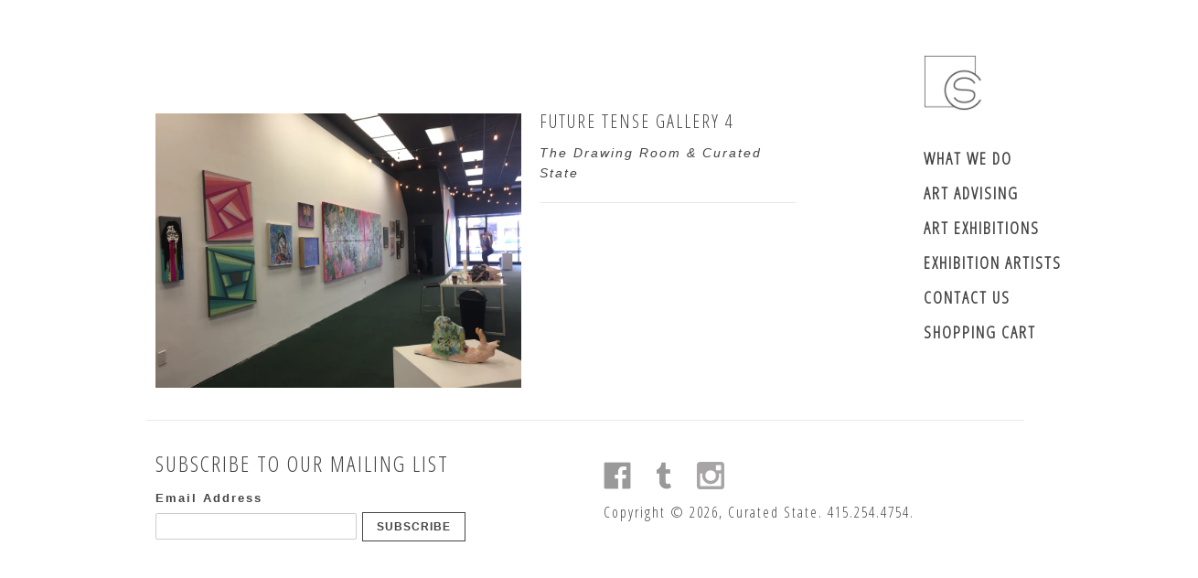

--- FILE ---
content_type: text/html; charset=utf-8
request_url: https://curatedstate.com/products/future-tense-gallery-4
body_size: 14250
content:
<!DOCTYPE html>
<!--[if lt IE 7 ]><html class="ie ie6" lang="en"> <![endif]-->
<!--[if IE 7 ]><html class="ie ie7" lang="en"> <![endif]-->
<!--[if IE 8 ]><html class="ie ie8" lang="en"> <![endif]-->
<!--[if (gte IE 9)|!(IE)]><!--><html lang="en"> <!--<![endif]-->
<head>
  <title>
  Future Tense Gallery 4 &ndash; Curated State
  </title>
  
  <link rel="canonical" href="https://curated-state-5.myshopify.com/products/future-tense-gallery-4" />
  <meta charset="utf-8">
  <meta name="viewport" content="width=device-width, initial-scale=1, maximum-scale=1">
  
  <meta property="og:type" content="product" />
  <meta property="og:title" content="Future Tense Gallery 4" />
  
  <meta property="og:image" content="http://curatedstate.com/cdn/shop/products/IMG_7373_grande.jpg?v=1605814106" />
  <meta property="og:image:secure_url" content="https://curatedstate.com/cdn/shop/products/IMG_7373_grande.jpg?v=1605814106" />
  
  <meta property="og:price:amount" content="0.00" />
  <meta property="og:price:currency" content="USD" />



<meta property="og:url" content="https://curated-state-5.myshopify.com/products/future-tense-gallery-4" />
<meta property="og:site_name" content="Curated State" />
  
 

  <meta name="twitter:card" content="product" />
  <meta name="twitter:title" content="Future Tense Gallery 4" />
  <meta name="twitter:description" content="" />
  <meta name="twitter:image" content="http://curatedstate.com/cdn/shop/products/IMG_7373_large.jpg?v=1605814106" />
  <meta name="twitter:label1" content="PRICE" />
  <meta name="twitter:data1" content="$ 0.00 USD" />
  <meta name="twitter:label2" content="VENDOR" />
  <meta name="twitter:data2" content="The Drawing Room &amp; Curated State" />

  
  
  
  
  <link href='//fonts.googleapis.com/css?family=Open+Sans+Condensed:300' rel='stylesheet' type='text/css'>
  
  <link href="//curatedstate.com/cdn/shop/t/3/assets/theme.scss.css?v=23078865033746392631692905954" rel="stylesheet" type="text/css" media="all" />
  <script src="//ajax.googleapis.com/ajax/libs/jquery/1.9.0/jquery.min.js" type="text/javascript"></script>
  <script src="//curatedstate.com/cdn/shop/t/3/assets/jquery.fancybox.js?v=35668124874407433581439934616" type="text/javascript"></script>
  
  <script src="//curatedstate.com/cdn/shop/t/3/assets/jquery.zoom.min.js?v=7098547149633335911439934617" type="text/javascript"></script>
  
  <!--[if lt IE 9]>
    <script src="//html5shim.googlecode.com/svn/trunk/html5.js"></script>
  <![endif]-->
  
  <!--[if lt IE 8]>
    <script src="//curatedstate.com/cdn/s/shopify/json2.js" type="text/javascript"></script>
  <![endif]-->
  <script src="//curatedstate.com/cdn/shopifycloud/storefront/assets/themes_support/option_selection-b017cd28.js" type="text/javascript"></script>
  <link rel="shortcut icon" href="//curatedstate.com/cdn/shop/t/3/assets/favicon.ico?v=9717012174187015321439934615">
  <link rel="apple-touch-icon" href="//curatedstate.com/cdn/shop/t/3/assets/apple-touch-icon.png?v=126014001527604476341439934613">
  <link rel="apple-touch-icon" sizes="72x72" href="//curatedstate.com/cdn/shop/t/3/assets/apple-touch-icon-72x72.png?v=90122434896318235351439934613">
  <link rel="apple-touch-icon" sizes="114x114" href="//curatedstate.com/cdn/shop/t/3/assets/apple-touch-icon-114x114.png?v=59914786939731460241439934613">
  <script> Shopify.money_format = "$ {{amount}}";</script>
  <script src="//curatedstate.com/cdn/shop/t/3/assets/jquery.theme.js?v=120631880149632761721439934621" type="text/javascript"></script>
  <script src="//curatedstate.com/cdn/shop/t/3/assets/mortar.jquery.js?v=106520051359533861481439959961" type="text/javascript"></script>
  <script src="//curatedstate.com/cdn/shop/t/3/assets/underscore-min.js?v=8753324112305657971439944397" type="text/javascript"></script>
  <script src="//curatedstate.com/cdn/shop/t/3/assets/galleria-1.4.2.min.js?v=48946636645127864351439934616" type="text/javascript"></script>
  <script src="//curatedstate.com/cdn/shop/t/3/assets/galleria.classic.min.js?v=58193178513567970121439934616" type="text/javascript"></script>
  <link rel="stylesheet" type="text/css" href="//curatedstate.com/cdn/shop/t/3/assets/galleria.classic.css?v=35495550138635336511674755515">
  
  
  <style>
    #gallery {
      height: 320px;
    }
    
  </style>
  
  <script>window.performance && window.performance.mark && window.performance.mark('shopify.content_for_header.start');</script><meta id="shopify-digital-wallet" name="shopify-digital-wallet" content="/7371587/digital_wallets/dialog">
<meta name="shopify-checkout-api-token" content="4f593cfb6c0c6192f61f233aab4dffc1">
<link rel="alternate" type="application/json+oembed" href="https://curated-state-5.myshopify.com/products/future-tense-gallery-4.oembed">
<script async="async" src="/checkouts/internal/preloads.js?locale=en-US"></script>
<link rel="preconnect" href="https://shop.app" crossorigin="anonymous">
<script async="async" src="https://shop.app/checkouts/internal/preloads.js?locale=en-US&shop_id=7371587" crossorigin="anonymous"></script>
<script id="apple-pay-shop-capabilities" type="application/json">{"shopId":7371587,"countryCode":"US","currencyCode":"USD","merchantCapabilities":["supports3DS"],"merchantId":"gid:\/\/shopify\/Shop\/7371587","merchantName":"Curated State","requiredBillingContactFields":["postalAddress","email"],"requiredShippingContactFields":["postalAddress","email"],"shippingType":"shipping","supportedNetworks":["visa","masterCard","amex","discover","elo","jcb"],"total":{"type":"pending","label":"Curated State","amount":"1.00"},"shopifyPaymentsEnabled":true,"supportsSubscriptions":true}</script>
<script id="shopify-features" type="application/json">{"accessToken":"4f593cfb6c0c6192f61f233aab4dffc1","betas":["rich-media-storefront-analytics"],"domain":"curatedstate.com","predictiveSearch":true,"shopId":7371587,"locale":"en"}</script>
<script>var Shopify = Shopify || {};
Shopify.shop = "curated-state-5.myshopify.com";
Shopify.locale = "en";
Shopify.currency = {"active":"USD","rate":"1.0"};
Shopify.country = "US";
Shopify.theme = {"name":"Simple - Production","id":31589953,"schema_name":null,"schema_version":null,"theme_store_id":null,"role":"main"};
Shopify.theme.handle = "null";
Shopify.theme.style = {"id":null,"handle":null};
Shopify.cdnHost = "curatedstate.com/cdn";
Shopify.routes = Shopify.routes || {};
Shopify.routes.root = "/";</script>
<script type="module">!function(o){(o.Shopify=o.Shopify||{}).modules=!0}(window);</script>
<script>!function(o){function n(){var o=[];function n(){o.push(Array.prototype.slice.apply(arguments))}return n.q=o,n}var t=o.Shopify=o.Shopify||{};t.loadFeatures=n(),t.autoloadFeatures=n()}(window);</script>
<script>
  window.ShopifyPay = window.ShopifyPay || {};
  window.ShopifyPay.apiHost = "shop.app\/pay";
  window.ShopifyPay.redirectState = null;
</script>
<script id="shop-js-analytics" type="application/json">{"pageType":"product"}</script>
<script defer="defer" async type="module" src="//curatedstate.com/cdn/shopifycloud/shop-js/modules/v2/client.init-shop-cart-sync_BN7fPSNr.en.esm.js"></script>
<script defer="defer" async type="module" src="//curatedstate.com/cdn/shopifycloud/shop-js/modules/v2/chunk.common_Cbph3Kss.esm.js"></script>
<script defer="defer" async type="module" src="//curatedstate.com/cdn/shopifycloud/shop-js/modules/v2/chunk.modal_DKumMAJ1.esm.js"></script>
<script type="module">
  await import("//curatedstate.com/cdn/shopifycloud/shop-js/modules/v2/client.init-shop-cart-sync_BN7fPSNr.en.esm.js");
await import("//curatedstate.com/cdn/shopifycloud/shop-js/modules/v2/chunk.common_Cbph3Kss.esm.js");
await import("//curatedstate.com/cdn/shopifycloud/shop-js/modules/v2/chunk.modal_DKumMAJ1.esm.js");

  window.Shopify.SignInWithShop?.initShopCartSync?.({"fedCMEnabled":true,"windoidEnabled":true});

</script>
<script>
  window.Shopify = window.Shopify || {};
  if (!window.Shopify.featureAssets) window.Shopify.featureAssets = {};
  window.Shopify.featureAssets['shop-js'] = {"shop-cart-sync":["modules/v2/client.shop-cart-sync_CJVUk8Jm.en.esm.js","modules/v2/chunk.common_Cbph3Kss.esm.js","modules/v2/chunk.modal_DKumMAJ1.esm.js"],"init-fed-cm":["modules/v2/client.init-fed-cm_7Fvt41F4.en.esm.js","modules/v2/chunk.common_Cbph3Kss.esm.js","modules/v2/chunk.modal_DKumMAJ1.esm.js"],"init-shop-email-lookup-coordinator":["modules/v2/client.init-shop-email-lookup-coordinator_Cc088_bR.en.esm.js","modules/v2/chunk.common_Cbph3Kss.esm.js","modules/v2/chunk.modal_DKumMAJ1.esm.js"],"init-windoid":["modules/v2/client.init-windoid_hPopwJRj.en.esm.js","modules/v2/chunk.common_Cbph3Kss.esm.js","modules/v2/chunk.modal_DKumMAJ1.esm.js"],"shop-button":["modules/v2/client.shop-button_B0jaPSNF.en.esm.js","modules/v2/chunk.common_Cbph3Kss.esm.js","modules/v2/chunk.modal_DKumMAJ1.esm.js"],"shop-cash-offers":["modules/v2/client.shop-cash-offers_DPIskqss.en.esm.js","modules/v2/chunk.common_Cbph3Kss.esm.js","modules/v2/chunk.modal_DKumMAJ1.esm.js"],"shop-toast-manager":["modules/v2/client.shop-toast-manager_CK7RT69O.en.esm.js","modules/v2/chunk.common_Cbph3Kss.esm.js","modules/v2/chunk.modal_DKumMAJ1.esm.js"],"init-shop-cart-sync":["modules/v2/client.init-shop-cart-sync_BN7fPSNr.en.esm.js","modules/v2/chunk.common_Cbph3Kss.esm.js","modules/v2/chunk.modal_DKumMAJ1.esm.js"],"init-customer-accounts-sign-up":["modules/v2/client.init-customer-accounts-sign-up_CfPf4CXf.en.esm.js","modules/v2/client.shop-login-button_DeIztwXF.en.esm.js","modules/v2/chunk.common_Cbph3Kss.esm.js","modules/v2/chunk.modal_DKumMAJ1.esm.js"],"pay-button":["modules/v2/client.pay-button_CgIwFSYN.en.esm.js","modules/v2/chunk.common_Cbph3Kss.esm.js","modules/v2/chunk.modal_DKumMAJ1.esm.js"],"init-customer-accounts":["modules/v2/client.init-customer-accounts_DQ3x16JI.en.esm.js","modules/v2/client.shop-login-button_DeIztwXF.en.esm.js","modules/v2/chunk.common_Cbph3Kss.esm.js","modules/v2/chunk.modal_DKumMAJ1.esm.js"],"avatar":["modules/v2/client.avatar_BTnouDA3.en.esm.js"],"init-shop-for-new-customer-accounts":["modules/v2/client.init-shop-for-new-customer-accounts_CsZy_esa.en.esm.js","modules/v2/client.shop-login-button_DeIztwXF.en.esm.js","modules/v2/chunk.common_Cbph3Kss.esm.js","modules/v2/chunk.modal_DKumMAJ1.esm.js"],"shop-follow-button":["modules/v2/client.shop-follow-button_BRMJjgGd.en.esm.js","modules/v2/chunk.common_Cbph3Kss.esm.js","modules/v2/chunk.modal_DKumMAJ1.esm.js"],"checkout-modal":["modules/v2/client.checkout-modal_B9Drz_yf.en.esm.js","modules/v2/chunk.common_Cbph3Kss.esm.js","modules/v2/chunk.modal_DKumMAJ1.esm.js"],"shop-login-button":["modules/v2/client.shop-login-button_DeIztwXF.en.esm.js","modules/v2/chunk.common_Cbph3Kss.esm.js","modules/v2/chunk.modal_DKumMAJ1.esm.js"],"lead-capture":["modules/v2/client.lead-capture_DXYzFM3R.en.esm.js","modules/v2/chunk.common_Cbph3Kss.esm.js","modules/v2/chunk.modal_DKumMAJ1.esm.js"],"shop-login":["modules/v2/client.shop-login_CA5pJqmO.en.esm.js","modules/v2/chunk.common_Cbph3Kss.esm.js","modules/v2/chunk.modal_DKumMAJ1.esm.js"],"payment-terms":["modules/v2/client.payment-terms_BxzfvcZJ.en.esm.js","modules/v2/chunk.common_Cbph3Kss.esm.js","modules/v2/chunk.modal_DKumMAJ1.esm.js"]};
</script>
<script id="__st">var __st={"a":7371587,"offset":-28800,"reqid":"6c583a83-66a3-4535-862a-993e6eebe024-1769718378","pageurl":"curatedstate.com\/products\/future-tense-gallery-4","u":"3571f91590bc","p":"product","rtyp":"product","rid":6088358330537};</script>
<script>window.ShopifyPaypalV4VisibilityTracking = true;</script>
<script id="captcha-bootstrap">!function(){'use strict';const t='contact',e='account',n='new_comment',o=[[t,t],['blogs',n],['comments',n],[t,'customer']],c=[[e,'customer_login'],[e,'guest_login'],[e,'recover_customer_password'],[e,'create_customer']],r=t=>t.map((([t,e])=>`form[action*='/${t}']:not([data-nocaptcha='true']) input[name='form_type'][value='${e}']`)).join(','),a=t=>()=>t?[...document.querySelectorAll(t)].map((t=>t.form)):[];function s(){const t=[...o],e=r(t);return a(e)}const i='password',u='form_key',d=['recaptcha-v3-token','g-recaptcha-response','h-captcha-response',i],f=()=>{try{return window.sessionStorage}catch{return}},m='__shopify_v',_=t=>t.elements[u];function p(t,e,n=!1){try{const o=window.sessionStorage,c=JSON.parse(o.getItem(e)),{data:r}=function(t){const{data:e,action:n}=t;return t[m]||n?{data:e,action:n}:{data:t,action:n}}(c);for(const[e,n]of Object.entries(r))t.elements[e]&&(t.elements[e].value=n);n&&o.removeItem(e)}catch(o){console.error('form repopulation failed',{error:o})}}const l='form_type',E='cptcha';function T(t){t.dataset[E]=!0}const w=window,h=w.document,L='Shopify',v='ce_forms',y='captcha';let A=!1;((t,e)=>{const n=(g='f06e6c50-85a8-45c8-87d0-21a2b65856fe',I='https://cdn.shopify.com/shopifycloud/storefront-forms-hcaptcha/ce_storefront_forms_captcha_hcaptcha.v1.5.2.iife.js',D={infoText:'Protected by hCaptcha',privacyText:'Privacy',termsText:'Terms'},(t,e,n)=>{const o=w[L][v],c=o.bindForm;if(c)return c(t,g,e,D).then(n);var r;o.q.push([[t,g,e,D],n]),r=I,A||(h.body.append(Object.assign(h.createElement('script'),{id:'captcha-provider',async:!0,src:r})),A=!0)});var g,I,D;w[L]=w[L]||{},w[L][v]=w[L][v]||{},w[L][v].q=[],w[L][y]=w[L][y]||{},w[L][y].protect=function(t,e){n(t,void 0,e),T(t)},Object.freeze(w[L][y]),function(t,e,n,w,h,L){const[v,y,A,g]=function(t,e,n){const i=e?o:[],u=t?c:[],d=[...i,...u],f=r(d),m=r(i),_=r(d.filter((([t,e])=>n.includes(e))));return[a(f),a(m),a(_),s()]}(w,h,L),I=t=>{const e=t.target;return e instanceof HTMLFormElement?e:e&&e.form},D=t=>v().includes(t);t.addEventListener('submit',(t=>{const e=I(t);if(!e)return;const n=D(e)&&!e.dataset.hcaptchaBound&&!e.dataset.recaptchaBound,o=_(e),c=g().includes(e)&&(!o||!o.value);(n||c)&&t.preventDefault(),c&&!n&&(function(t){try{if(!f())return;!function(t){const e=f();if(!e)return;const n=_(t);if(!n)return;const o=n.value;o&&e.removeItem(o)}(t);const e=Array.from(Array(32),(()=>Math.random().toString(36)[2])).join('');!function(t,e){_(t)||t.append(Object.assign(document.createElement('input'),{type:'hidden',name:u})),t.elements[u].value=e}(t,e),function(t,e){const n=f();if(!n)return;const o=[...t.querySelectorAll(`input[type='${i}']`)].map((({name:t})=>t)),c=[...d,...o],r={};for(const[a,s]of new FormData(t).entries())c.includes(a)||(r[a]=s);n.setItem(e,JSON.stringify({[m]:1,action:t.action,data:r}))}(t,e)}catch(e){console.error('failed to persist form',e)}}(e),e.submit())}));const S=(t,e)=>{t&&!t.dataset[E]&&(n(t,e.some((e=>e===t))),T(t))};for(const o of['focusin','change'])t.addEventListener(o,(t=>{const e=I(t);D(e)&&S(e,y())}));const B=e.get('form_key'),M=e.get(l),P=B&&M;t.addEventListener('DOMContentLoaded',(()=>{const t=y();if(P)for(const e of t)e.elements[l].value===M&&p(e,B);[...new Set([...A(),...v().filter((t=>'true'===t.dataset.shopifyCaptcha))])].forEach((e=>S(e,t)))}))}(h,new URLSearchParams(w.location.search),n,t,e,['guest_login'])})(!0,!0)}();</script>
<script integrity="sha256-4kQ18oKyAcykRKYeNunJcIwy7WH5gtpwJnB7kiuLZ1E=" data-source-attribution="shopify.loadfeatures" defer="defer" src="//curatedstate.com/cdn/shopifycloud/storefront/assets/storefront/load_feature-a0a9edcb.js" crossorigin="anonymous"></script>
<script crossorigin="anonymous" defer="defer" src="//curatedstate.com/cdn/shopifycloud/storefront/assets/shopify_pay/storefront-65b4c6d7.js?v=20250812"></script>
<script data-source-attribution="shopify.dynamic_checkout.dynamic.init">var Shopify=Shopify||{};Shopify.PaymentButton=Shopify.PaymentButton||{isStorefrontPortableWallets:!0,init:function(){window.Shopify.PaymentButton.init=function(){};var t=document.createElement("script");t.src="https://curatedstate.com/cdn/shopifycloud/portable-wallets/latest/portable-wallets.en.js",t.type="module",document.head.appendChild(t)}};
</script>
<script data-source-attribution="shopify.dynamic_checkout.buyer_consent">
  function portableWalletsHideBuyerConsent(e){var t=document.getElementById("shopify-buyer-consent"),n=document.getElementById("shopify-subscription-policy-button");t&&n&&(t.classList.add("hidden"),t.setAttribute("aria-hidden","true"),n.removeEventListener("click",e))}function portableWalletsShowBuyerConsent(e){var t=document.getElementById("shopify-buyer-consent"),n=document.getElementById("shopify-subscription-policy-button");t&&n&&(t.classList.remove("hidden"),t.removeAttribute("aria-hidden"),n.addEventListener("click",e))}window.Shopify?.PaymentButton&&(window.Shopify.PaymentButton.hideBuyerConsent=portableWalletsHideBuyerConsent,window.Shopify.PaymentButton.showBuyerConsent=portableWalletsShowBuyerConsent);
</script>
<script data-source-attribution="shopify.dynamic_checkout.cart.bootstrap">document.addEventListener("DOMContentLoaded",(function(){function t(){return document.querySelector("shopify-accelerated-checkout-cart, shopify-accelerated-checkout")}if(t())Shopify.PaymentButton.init();else{new MutationObserver((function(e,n){t()&&(Shopify.PaymentButton.init(),n.disconnect())})).observe(document.body,{childList:!0,subtree:!0})}}));
</script>
<link id="shopify-accelerated-checkout-styles" rel="stylesheet" media="screen" href="https://curatedstate.com/cdn/shopifycloud/portable-wallets/latest/accelerated-checkout-backwards-compat.css" crossorigin="anonymous">
<style id="shopify-accelerated-checkout-cart">
        #shopify-buyer-consent {
  margin-top: 1em;
  display: inline-block;
  width: 100%;
}

#shopify-buyer-consent.hidden {
  display: none;
}

#shopify-subscription-policy-button {
  background: none;
  border: none;
  padding: 0;
  text-decoration: underline;
  font-size: inherit;
  cursor: pointer;
}

#shopify-subscription-policy-button::before {
  box-shadow: none;
}

      </style>

<script>window.performance && window.performance.mark && window.performance.mark('shopify.content_for_header.end');</script>
  
<link href="https://monorail-edge.shopifysvc.com" rel="dns-prefetch">
<script>(function(){if ("sendBeacon" in navigator && "performance" in window) {try {var session_token_from_headers = performance.getEntriesByType('navigation')[0].serverTiming.find(x => x.name == '_s').description;} catch {var session_token_from_headers = undefined;}var session_cookie_matches = document.cookie.match(/_shopify_s=([^;]*)/);var session_token_from_cookie = session_cookie_matches && session_cookie_matches.length === 2 ? session_cookie_matches[1] : "";var session_token = session_token_from_headers || session_token_from_cookie || "";function handle_abandonment_event(e) {var entries = performance.getEntries().filter(function(entry) {return /monorail-edge.shopifysvc.com/.test(entry.name);});if (!window.abandonment_tracked && entries.length === 0) {window.abandonment_tracked = true;var currentMs = Date.now();var navigation_start = performance.timing.navigationStart;var payload = {shop_id: 7371587,url: window.location.href,navigation_start,duration: currentMs - navigation_start,session_token,page_type: "product"};window.navigator.sendBeacon("https://monorail-edge.shopifysvc.com/v1/produce", JSON.stringify({schema_id: "online_store_buyer_site_abandonment/1.1",payload: payload,metadata: {event_created_at_ms: currentMs,event_sent_at_ms: currentMs}}));}}window.addEventListener('pagehide', handle_abandonment_event);}}());</script>
<script id="web-pixels-manager-setup">(function e(e,d,r,n,o){if(void 0===o&&(o={}),!Boolean(null===(a=null===(i=window.Shopify)||void 0===i?void 0:i.analytics)||void 0===a?void 0:a.replayQueue)){var i,a;window.Shopify=window.Shopify||{};var t=window.Shopify;t.analytics=t.analytics||{};var s=t.analytics;s.replayQueue=[],s.publish=function(e,d,r){return s.replayQueue.push([e,d,r]),!0};try{self.performance.mark("wpm:start")}catch(e){}var l=function(){var e={modern:/Edge?\/(1{2}[4-9]|1[2-9]\d|[2-9]\d{2}|\d{4,})\.\d+(\.\d+|)|Firefox\/(1{2}[4-9]|1[2-9]\d|[2-9]\d{2}|\d{4,})\.\d+(\.\d+|)|Chrom(ium|e)\/(9{2}|\d{3,})\.\d+(\.\d+|)|(Maci|X1{2}).+ Version\/(15\.\d+|(1[6-9]|[2-9]\d|\d{3,})\.\d+)([,.]\d+|)( \(\w+\)|)( Mobile\/\w+|) Safari\/|Chrome.+OPR\/(9{2}|\d{3,})\.\d+\.\d+|(CPU[ +]OS|iPhone[ +]OS|CPU[ +]iPhone|CPU IPhone OS|CPU iPad OS)[ +]+(15[._]\d+|(1[6-9]|[2-9]\d|\d{3,})[._]\d+)([._]\d+|)|Android:?[ /-](13[3-9]|1[4-9]\d|[2-9]\d{2}|\d{4,})(\.\d+|)(\.\d+|)|Android.+Firefox\/(13[5-9]|1[4-9]\d|[2-9]\d{2}|\d{4,})\.\d+(\.\d+|)|Android.+Chrom(ium|e)\/(13[3-9]|1[4-9]\d|[2-9]\d{2}|\d{4,})\.\d+(\.\d+|)|SamsungBrowser\/([2-9]\d|\d{3,})\.\d+/,legacy:/Edge?\/(1[6-9]|[2-9]\d|\d{3,})\.\d+(\.\d+|)|Firefox\/(5[4-9]|[6-9]\d|\d{3,})\.\d+(\.\d+|)|Chrom(ium|e)\/(5[1-9]|[6-9]\d|\d{3,})\.\d+(\.\d+|)([\d.]+$|.*Safari\/(?![\d.]+ Edge\/[\d.]+$))|(Maci|X1{2}).+ Version\/(10\.\d+|(1[1-9]|[2-9]\d|\d{3,})\.\d+)([,.]\d+|)( \(\w+\)|)( Mobile\/\w+|) Safari\/|Chrome.+OPR\/(3[89]|[4-9]\d|\d{3,})\.\d+\.\d+|(CPU[ +]OS|iPhone[ +]OS|CPU[ +]iPhone|CPU IPhone OS|CPU iPad OS)[ +]+(10[._]\d+|(1[1-9]|[2-9]\d|\d{3,})[._]\d+)([._]\d+|)|Android:?[ /-](13[3-9]|1[4-9]\d|[2-9]\d{2}|\d{4,})(\.\d+|)(\.\d+|)|Mobile Safari.+OPR\/([89]\d|\d{3,})\.\d+\.\d+|Android.+Firefox\/(13[5-9]|1[4-9]\d|[2-9]\d{2}|\d{4,})\.\d+(\.\d+|)|Android.+Chrom(ium|e)\/(13[3-9]|1[4-9]\d|[2-9]\d{2}|\d{4,})\.\d+(\.\d+|)|Android.+(UC? ?Browser|UCWEB|U3)[ /]?(15\.([5-9]|\d{2,})|(1[6-9]|[2-9]\d|\d{3,})\.\d+)\.\d+|SamsungBrowser\/(5\.\d+|([6-9]|\d{2,})\.\d+)|Android.+MQ{2}Browser\/(14(\.(9|\d{2,})|)|(1[5-9]|[2-9]\d|\d{3,})(\.\d+|))(\.\d+|)|K[Aa][Ii]OS\/(3\.\d+|([4-9]|\d{2,})\.\d+)(\.\d+|)/},d=e.modern,r=e.legacy,n=navigator.userAgent;return n.match(d)?"modern":n.match(r)?"legacy":"unknown"}(),u="modern"===l?"modern":"legacy",c=(null!=n?n:{modern:"",legacy:""})[u],f=function(e){return[e.baseUrl,"/wpm","/b",e.hashVersion,"modern"===e.buildTarget?"m":"l",".js"].join("")}({baseUrl:d,hashVersion:r,buildTarget:u}),m=function(e){var d=e.version,r=e.bundleTarget,n=e.surface,o=e.pageUrl,i=e.monorailEndpoint;return{emit:function(e){var a=e.status,t=e.errorMsg,s=(new Date).getTime(),l=JSON.stringify({metadata:{event_sent_at_ms:s},events:[{schema_id:"web_pixels_manager_load/3.1",payload:{version:d,bundle_target:r,page_url:o,status:a,surface:n,error_msg:t},metadata:{event_created_at_ms:s}}]});if(!i)return console&&console.warn&&console.warn("[Web Pixels Manager] No Monorail endpoint provided, skipping logging."),!1;try{return self.navigator.sendBeacon.bind(self.navigator)(i,l)}catch(e){}var u=new XMLHttpRequest;try{return u.open("POST",i,!0),u.setRequestHeader("Content-Type","text/plain"),u.send(l),!0}catch(e){return console&&console.warn&&console.warn("[Web Pixels Manager] Got an unhandled error while logging to Monorail."),!1}}}}({version:r,bundleTarget:l,surface:e.surface,pageUrl:self.location.href,monorailEndpoint:e.monorailEndpoint});try{o.browserTarget=l,function(e){var d=e.src,r=e.async,n=void 0===r||r,o=e.onload,i=e.onerror,a=e.sri,t=e.scriptDataAttributes,s=void 0===t?{}:t,l=document.createElement("script"),u=document.querySelector("head"),c=document.querySelector("body");if(l.async=n,l.src=d,a&&(l.integrity=a,l.crossOrigin="anonymous"),s)for(var f in s)if(Object.prototype.hasOwnProperty.call(s,f))try{l.dataset[f]=s[f]}catch(e){}if(o&&l.addEventListener("load",o),i&&l.addEventListener("error",i),u)u.appendChild(l);else{if(!c)throw new Error("Did not find a head or body element to append the script");c.appendChild(l)}}({src:f,async:!0,onload:function(){if(!function(){var e,d;return Boolean(null===(d=null===(e=window.Shopify)||void 0===e?void 0:e.analytics)||void 0===d?void 0:d.initialized)}()){var d=window.webPixelsManager.init(e)||void 0;if(d){var r=window.Shopify.analytics;r.replayQueue.forEach((function(e){var r=e[0],n=e[1],o=e[2];d.publishCustomEvent(r,n,o)})),r.replayQueue=[],r.publish=d.publishCustomEvent,r.visitor=d.visitor,r.initialized=!0}}},onerror:function(){return m.emit({status:"failed",errorMsg:"".concat(f," has failed to load")})},sri:function(e){var d=/^sha384-[A-Za-z0-9+/=]+$/;return"string"==typeof e&&d.test(e)}(c)?c:"",scriptDataAttributes:o}),m.emit({status:"loading"})}catch(e){m.emit({status:"failed",errorMsg:(null==e?void 0:e.message)||"Unknown error"})}}})({shopId: 7371587,storefrontBaseUrl: "https://curated-state-5.myshopify.com",extensionsBaseUrl: "https://extensions.shopifycdn.com/cdn/shopifycloud/web-pixels-manager",monorailEndpoint: "https://monorail-edge.shopifysvc.com/unstable/produce_batch",surface: "storefront-renderer",enabledBetaFlags: ["2dca8a86"],webPixelsConfigList: [{"id":"shopify-app-pixel","configuration":"{}","eventPayloadVersion":"v1","runtimeContext":"STRICT","scriptVersion":"0450","apiClientId":"shopify-pixel","type":"APP","privacyPurposes":["ANALYTICS","MARKETING"]},{"id":"shopify-custom-pixel","eventPayloadVersion":"v1","runtimeContext":"LAX","scriptVersion":"0450","apiClientId":"shopify-pixel","type":"CUSTOM","privacyPurposes":["ANALYTICS","MARKETING"]}],isMerchantRequest: false,initData: {"shop":{"name":"Curated State","paymentSettings":{"currencyCode":"USD"},"myshopifyDomain":"curated-state-5.myshopify.com","countryCode":"US","storefrontUrl":"https:\/\/curated-state-5.myshopify.com"},"customer":null,"cart":null,"checkout":null,"productVariants":[{"price":{"amount":0.0,"currencyCode":"USD"},"product":{"title":"Future Tense Gallery 4","vendor":"The Drawing Room \u0026 Curated State","id":"6088358330537","untranslatedTitle":"Future Tense Gallery 4","url":"\/products\/future-tense-gallery-4","type":""},"id":"37560250204329","image":{"src":"\/\/curatedstate.com\/cdn\/shop\/products\/IMG_7373.jpg?v=1605814106"},"sku":null,"title":"Default Title","untranslatedTitle":"Default Title"}],"purchasingCompany":null},},"https://curatedstate.com/cdn","1d2a099fw23dfb22ep557258f5m7a2edbae",{"modern":"","legacy":""},{"shopId":"7371587","storefrontBaseUrl":"https:\/\/curated-state-5.myshopify.com","extensionBaseUrl":"https:\/\/extensions.shopifycdn.com\/cdn\/shopifycloud\/web-pixels-manager","surface":"storefront-renderer","enabledBetaFlags":"[\"2dca8a86\"]","isMerchantRequest":"false","hashVersion":"1d2a099fw23dfb22ep557258f5m7a2edbae","publish":"custom","events":"[[\"page_viewed\",{}],[\"product_viewed\",{\"productVariant\":{\"price\":{\"amount\":0.0,\"currencyCode\":\"USD\"},\"product\":{\"title\":\"Future Tense Gallery 4\",\"vendor\":\"The Drawing Room \u0026 Curated State\",\"id\":\"6088358330537\",\"untranslatedTitle\":\"Future Tense Gallery 4\",\"url\":\"\/products\/future-tense-gallery-4\",\"type\":\"\"},\"id\":\"37560250204329\",\"image\":{\"src\":\"\/\/curatedstate.com\/cdn\/shop\/products\/IMG_7373.jpg?v=1605814106\"},\"sku\":null,\"title\":\"Default Title\",\"untranslatedTitle\":\"Default Title\"}}]]"});</script><script>
  window.ShopifyAnalytics = window.ShopifyAnalytics || {};
  window.ShopifyAnalytics.meta = window.ShopifyAnalytics.meta || {};
  window.ShopifyAnalytics.meta.currency = 'USD';
  var meta = {"product":{"id":6088358330537,"gid":"gid:\/\/shopify\/Product\/6088358330537","vendor":"The Drawing Room \u0026 Curated State","type":"","handle":"future-tense-gallery-4","variants":[{"id":37560250204329,"price":0,"name":"Future Tense Gallery 4","public_title":null,"sku":null}],"remote":false},"page":{"pageType":"product","resourceType":"product","resourceId":6088358330537,"requestId":"6c583a83-66a3-4535-862a-993e6eebe024-1769718378"}};
  for (var attr in meta) {
    window.ShopifyAnalytics.meta[attr] = meta[attr];
  }
</script>
<script class="analytics">
  (function () {
    var customDocumentWrite = function(content) {
      var jquery = null;

      if (window.jQuery) {
        jquery = window.jQuery;
      } else if (window.Checkout && window.Checkout.$) {
        jquery = window.Checkout.$;
      }

      if (jquery) {
        jquery('body').append(content);
      }
    };

    var hasLoggedConversion = function(token) {
      if (token) {
        return document.cookie.indexOf('loggedConversion=' + token) !== -1;
      }
      return false;
    }

    var setCookieIfConversion = function(token) {
      if (token) {
        var twoMonthsFromNow = new Date(Date.now());
        twoMonthsFromNow.setMonth(twoMonthsFromNow.getMonth() + 2);

        document.cookie = 'loggedConversion=' + token + '; expires=' + twoMonthsFromNow;
      }
    }

    var trekkie = window.ShopifyAnalytics.lib = window.trekkie = window.trekkie || [];
    if (trekkie.integrations) {
      return;
    }
    trekkie.methods = [
      'identify',
      'page',
      'ready',
      'track',
      'trackForm',
      'trackLink'
    ];
    trekkie.factory = function(method) {
      return function() {
        var args = Array.prototype.slice.call(arguments);
        args.unshift(method);
        trekkie.push(args);
        return trekkie;
      };
    };
    for (var i = 0; i < trekkie.methods.length; i++) {
      var key = trekkie.methods[i];
      trekkie[key] = trekkie.factory(key);
    }
    trekkie.load = function(config) {
      trekkie.config = config || {};
      trekkie.config.initialDocumentCookie = document.cookie;
      var first = document.getElementsByTagName('script')[0];
      var script = document.createElement('script');
      script.type = 'text/javascript';
      script.onerror = function(e) {
        var scriptFallback = document.createElement('script');
        scriptFallback.type = 'text/javascript';
        scriptFallback.onerror = function(error) {
                var Monorail = {
      produce: function produce(monorailDomain, schemaId, payload) {
        var currentMs = new Date().getTime();
        var event = {
          schema_id: schemaId,
          payload: payload,
          metadata: {
            event_created_at_ms: currentMs,
            event_sent_at_ms: currentMs
          }
        };
        return Monorail.sendRequest("https://" + monorailDomain + "/v1/produce", JSON.stringify(event));
      },
      sendRequest: function sendRequest(endpointUrl, payload) {
        // Try the sendBeacon API
        if (window && window.navigator && typeof window.navigator.sendBeacon === 'function' && typeof window.Blob === 'function' && !Monorail.isIos12()) {
          var blobData = new window.Blob([payload], {
            type: 'text/plain'
          });

          if (window.navigator.sendBeacon(endpointUrl, blobData)) {
            return true;
          } // sendBeacon was not successful

        } // XHR beacon

        var xhr = new XMLHttpRequest();

        try {
          xhr.open('POST', endpointUrl);
          xhr.setRequestHeader('Content-Type', 'text/plain');
          xhr.send(payload);
        } catch (e) {
          console.log(e);
        }

        return false;
      },
      isIos12: function isIos12() {
        return window.navigator.userAgent.lastIndexOf('iPhone; CPU iPhone OS 12_') !== -1 || window.navigator.userAgent.lastIndexOf('iPad; CPU OS 12_') !== -1;
      }
    };
    Monorail.produce('monorail-edge.shopifysvc.com',
      'trekkie_storefront_load_errors/1.1',
      {shop_id: 7371587,
      theme_id: 31589953,
      app_name: "storefront",
      context_url: window.location.href,
      source_url: "//curatedstate.com/cdn/s/trekkie.storefront.a804e9514e4efded663580eddd6991fcc12b5451.min.js"});

        };
        scriptFallback.async = true;
        scriptFallback.src = '//curatedstate.com/cdn/s/trekkie.storefront.a804e9514e4efded663580eddd6991fcc12b5451.min.js';
        first.parentNode.insertBefore(scriptFallback, first);
      };
      script.async = true;
      script.src = '//curatedstate.com/cdn/s/trekkie.storefront.a804e9514e4efded663580eddd6991fcc12b5451.min.js';
      first.parentNode.insertBefore(script, first);
    };
    trekkie.load(
      {"Trekkie":{"appName":"storefront","development":false,"defaultAttributes":{"shopId":7371587,"isMerchantRequest":null,"themeId":31589953,"themeCityHash":"17463838687194978634","contentLanguage":"en","currency":"USD","eventMetadataId":"632ab2ff-b493-4d93-85a1-d4357acec5f0"},"isServerSideCookieWritingEnabled":true,"monorailRegion":"shop_domain","enabledBetaFlags":["65f19447","b5387b81"]},"Session Attribution":{},"S2S":{"facebookCapiEnabled":false,"source":"trekkie-storefront-renderer","apiClientId":580111}}
    );

    var loaded = false;
    trekkie.ready(function() {
      if (loaded) return;
      loaded = true;

      window.ShopifyAnalytics.lib = window.trekkie;

      var originalDocumentWrite = document.write;
      document.write = customDocumentWrite;
      try { window.ShopifyAnalytics.merchantGoogleAnalytics.call(this); } catch(error) {};
      document.write = originalDocumentWrite;

      window.ShopifyAnalytics.lib.page(null,{"pageType":"product","resourceType":"product","resourceId":6088358330537,"requestId":"6c583a83-66a3-4535-862a-993e6eebe024-1769718378","shopifyEmitted":true});

      var match = window.location.pathname.match(/checkouts\/(.+)\/(thank_you|post_purchase)/)
      var token = match? match[1]: undefined;
      if (!hasLoggedConversion(token)) {
        setCookieIfConversion(token);
        window.ShopifyAnalytics.lib.track("Viewed Product",{"currency":"USD","variantId":37560250204329,"productId":6088358330537,"productGid":"gid:\/\/shopify\/Product\/6088358330537","name":"Future Tense Gallery 4","price":"0.00","sku":null,"brand":"The Drawing Room \u0026 Curated State","variant":null,"category":"","nonInteraction":true,"remote":false},undefined,undefined,{"shopifyEmitted":true});
      window.ShopifyAnalytics.lib.track("monorail:\/\/trekkie_storefront_viewed_product\/1.1",{"currency":"USD","variantId":37560250204329,"productId":6088358330537,"productGid":"gid:\/\/shopify\/Product\/6088358330537","name":"Future Tense Gallery 4","price":"0.00","sku":null,"brand":"The Drawing Room \u0026 Curated State","variant":null,"category":"","nonInteraction":true,"remote":false,"referer":"https:\/\/curatedstate.com\/products\/future-tense-gallery-4"});
      }
    });


        var eventsListenerScript = document.createElement('script');
        eventsListenerScript.async = true;
        eventsListenerScript.src = "//curatedstate.com/cdn/shopifycloud/storefront/assets/shop_events_listener-3da45d37.js";
        document.getElementsByTagName('head')[0].appendChild(eventsListenerScript);

})();</script>
<script
  defer
  src="https://curatedstate.com/cdn/shopifycloud/perf-kit/shopify-perf-kit-3.1.0.min.js"
  data-application="storefront-renderer"
  data-shop-id="7371587"
  data-render-region="gcp-us-east1"
  data-page-type="product"
  data-theme-instance-id="31589953"
  data-theme-name=""
  data-theme-version=""
  data-monorail-region="shop_domain"
  data-resource-timing-sampling-rate="10"
  data-shs="true"
  data-shs-beacon="true"
  data-shs-export-with-fetch="true"
  data-shs-logs-sample-rate="1"
  data-shs-beacon-endpoint="https://curatedstate.com/api/collect"
></script>
</head>

<body id="future-tense-gallery-4" class="template-product" >
  <div id="cart-animation">1</div>
  <div id="fb-root"></div>
  <script>(function(d, s, id) {
    var js, fjs = d.getElementsByTagName(s)[0];
    if (d.getElementById(id)) return;
    js = d.createElement(s); js.id = id;
    js.src = "//connect.facebook.net/en_US/all.js#xfbml=1&appId=1743713679100277";
    fjs.parentNode.insertBefore(js, fjs);
  }(document, 'script', 'facebook-jssdk'));</script>
  <!--START DRAWER-->
  <div id="drawer">
    <div class="container">
      
      <div class="sixteen columns description">
        <p class="empty">Your cart is empty.</p>
      </div>
      
    </div>
  </div>
  <!--END DRAWER-->
   <!--START HEADER-->
  <header>
    <!--START CONTAINER-->
<!--     <div class="container upper">
      <!--START SIDEBAR-->
<!--       <div class="three columns product-search-wrapper">
        <div id="product-search">
          <form action="/search" method="get" class="search-form" role="search">
            <input type="hidden" name="type" value="product" />
            <input type="submit" id="search-submit" class="icon " />
            <input class="search" placeholder="Search" name="q" type="text" id="search-field"  />
          </form>
          <br class="clear">
        </div>
      </div> -->
      <!--END SIDEBAR-->
      <!--START TOP NAV-->
<!--       <div class="seven columns offset-by-one desktop">
        <nav>
          
          
            
              <a href="/account/login" id="customer_login_link">Login</a> 
              
                <a href="/account/register" id="customer_register_link">Sign Up</a>
              
            
          
        </nav>
      </div> -->
      <!--END TOP NAV-->
      <!--END MINI CART-->
    <!-- </div> -->
    <!--END CONTAINER-->

    <!--START CONTAINER-->
    <div class="container lower">
      <div class="two columns offset-by-fourteen">
        <div class="logo-tagline">
            <h1 id="logo">
              <a href="/">
                
                <img src="//curatedstate.com/cdn/shop/t/3/assets/logo.png?v=104538205936974114061439934617" alt="Curated State" />
                
              </a>
            </h1>
        </div>
      </div>
    </div>

  </header>
    <!--START HEADER-->
  <!--START CONTAINER-->
  <div class="container">
    <!--START SIDEBAR-->
    <div id="sidebar" class="two columns">
      <nav>
        <a href="#" id="toggle-menu" class="mobile"><span>Menu</span></a>
        <ul id="main-menu" class="accordion">
                   
            
            
            
                          
                         
            <li><a href="/pages/staging-services">What We Do</a></li>
            
                   
            
            
            
                          
                         
            <li><a href="/pages/art-advising">Art Advising</a></li>
            
                   
            
            
            
                          
                         
            <li><a href="/pages/exhibitions">Art Exhibitions</a></li>
            
                   
            
            
            
                          
                         
            <li><a href="/pages/meet-the-artists">Exhibition Artists</a></li>
            
                   
            
            
            
                          
                         
            <li><a href="/pages/contact-us">Contact Us</a></li>
            
          
          <li>
            <a href="/cart"><span  class="cart-target"></span>Shopping Cart</a>
            
          </li>
          
            
            <li class="mobile"><a href="/account/login" id="customer_login_link">Login</a></li>
            
            <li class="mobile"><a href="/account/register" id="customer_register_link">Sign Up</a></li>
            
            
          
        </ul>
        <div id="social">
          <a href="https://www.facebook.com/shopify" target="_blank" class="facebook light"></a>
          <a href="https://www.twitter.com/shopify" target="_blank" class="twitter light"></a>
          <a href="https://www.instagram.com/shopify" target="_blank" class="instagram light"></a>
          <a href="https://www.pinterest.com/shopify" target="_blank" class="pinterest light"></a>
          
          
          
          <a href="/blogs/news.atom" target="_blank" class="rss light"></a>
        </div>
      </nav>
      
    </div>
    <!--END SIDEBAR-->
    <!--START MAIN-->
    <div id="main" class="fourteen columns">
      <div id="page-content">  
      <style>
  h3, h4 {
    font-family: 'Open Sans Condensed', arial, sans-serif;
    font-weight: normal;
  }
  
  p {
    text-transform: none;
    font-weight: normal;
    font-family: 'Helvetical Neue', helvetica, arial, sans-serif;
    font-size: 14px;
    text-transform: none;
    margin-bottom: 0;
  }
  
  p:last-child {
    margin-bottom: 20px;
  }
  
  img {
    max-height: 560px;
  }
  
</style>


<!--START PRODUCT-->
<div itemscope itemtype="http://schema.org/Product" class="twelve columns alpha omega">
	<meta itemprop="url" content="https://curated-state-5.myshopify.com/products/future-tense-gallery-4" />
	<meta itemprop="image" content="//curatedstate.com/cdn/shop/products/IMG_7373_grande.jpg?v=1605814106" />
	<!-- START PRODUCT IMAGES-->
	<section id="images" class="seven columns alpha">
		<!-- START ZOOM IMAGE-->
    
    
        <a href="//curatedstate.com/cdn/shop/products/IMG_7373.jpg?v=1605814106" class="fancybox-media" id="placeholder">
          <img id="feature-image" src="//curatedstate.com/cdn/shop/products/IMG_7373_1024x1024.jpg?v=1605814106" alt="Future Tense Gallery 4" />
        </a>
       	
     
		<!-- END ZOOM IMAGE-->
		
	</section>
	<!-- END PRODUCT IMAGES-->
	<!--START BUY-->
	<section id="buy" class="five columns omega">
		<form action="/cart/add" method="post" id="product-form" class="quickAdd" enctype="multipart/form-data">
			<h3 itemprop="name">Future Tense Gallery 4</h3>
          <p><i>The Drawing Room & Curated State</i></p>
          <br>
          <p><i></i></p>
			<h4 id="product-price" class="not-available" itemprop="offers" itemscope itemtype="http://schema.org/Offer">
			      <meta itemprop="priceCurrency" content="USD" />
			      
			      <link itemprop="availability" href="http://schema.org/OutOfStock" />
			      
   				  
				    
		          <span class="product-price" itemprop="price">$ 0.00</span>
		        
			</h4>
			
		     
			<div id="product-variants" class=" hidden">
              
		       <select id="product-select" name="id" class="hidden">
		       
		         <option  selected="selected"  value="37560250204329">Default Title - $ 0.00</option>
		       
		       </select>
		    </div>
		    
		</form>
	  
		
	</section>
	<!--END BUY-->
	<br class="clear">
	
	<!--START PRODUCT INFO-->
<!-- 	<section id="product-info">
		
		<div class="wysiwyg no-tabs" itemprop="description">
	    
		</div>
		
	</section> -->
	<!--END PRODUCT INFO-->
	

	
		
	

	

</div>
<!--END PRODUCT-->
<script>
var selectCallback = function(variant, selector) {
  if (variant) {
		// Swap image.
   if (variant.featured_image) {
      var newImage = variant.featured_image;
      var mainImageEl = jQuery('#feature-image')[0]; 
      Shopify.Image.switchImage(newImage, mainImageEl, SimpleTheme.switchImage);
    }
    if (variant.available) {
      // Selected a valid variant that is available.
      jQuery('#add').removeClass('disabled').removeAttr('disabled').val("Add to Cart").fadeTo(200,1);
    } else {
      // Variant is sold out.
      jQuery('#add').val("Sold Out").addClass('disabled').attr('disabled', 'disabled').fadeTo(200,0.5);        
    }
    // Whether the variant is in stock or not, we can update the price and compare at price.
    if ( variant.compare_at_price > variant.price ) {
      jQuery('#product-price').html('<span class="product-price on-sale">'+ Shopify.formatMoney(variant.price, "$ {{amount}}") +'</span>'+'&nbsp;<del class="product-compare-price">'+Shopify.formatMoney(variant.compare_at_price, "$ {{amount}}")+ '</del>');
    } else {
      jQuery('#product-price').html('<span class="product-price">'+ Shopify.formatMoney(variant.price, "$ {{amount}}") + '</span>' );
    }        
  } else {
    // variant doesn't exist.
    jQuery('#add').val("Unavailable").addClass('disabled').attr('disabled', 'disabled').fadeTo(200,0.5);
  }
};
jQuery(function($) {
  new Shopify.OptionSelectors('product-select', { product: {"id":6088358330537,"title":"Future Tense Gallery 4","handle":"future-tense-gallery-4","description":"","published_at":"2020-11-19T11:28:01-08:00","created_at":"2020-11-19T11:28:01-08:00","vendor":"The Drawing Room \u0026 Curated State","type":"","tags":[],"price":0,"price_min":0,"price_max":0,"available":false,"price_varies":false,"compare_at_price":null,"compare_at_price_min":0,"compare_at_price_max":0,"compare_at_price_varies":false,"variants":[{"id":37560250204329,"title":"Default Title","option1":"Default Title","option2":null,"option3":null,"sku":null,"requires_shipping":true,"taxable":true,"featured_image":null,"available":false,"name":"Future Tense Gallery 4","public_title":null,"options":["Default Title"],"price":0,"weight":0,"compare_at_price":null,"inventory_quantity":0,"inventory_management":"shopify","inventory_policy":"deny","barcode":null,"requires_selling_plan":false,"selling_plan_allocations":[]}],"images":["\/\/curatedstate.com\/cdn\/shop\/products\/IMG_7373.jpg?v=1605814106"],"featured_image":"\/\/curatedstate.com\/cdn\/shop\/products\/IMG_7373.jpg?v=1605814106","options":["Title"],"media":[{"alt":null,"id":14964987429033,"position":1,"preview_image":{"aspect_ratio":1.333,"height":2448,"width":3264,"src":"\/\/curatedstate.com\/cdn\/shop\/products\/IMG_7373.jpg?v=1605814106"},"aspect_ratio":1.333,"height":2448,"media_type":"image","src":"\/\/curatedstate.com\/cdn\/shop\/products\/IMG_7373.jpg?v=1605814106","width":3264}],"requires_selling_plan":false,"selling_plan_groups":[],"content":""}, onVariantSelected: selectCallback, enableHistoryState: true });

  // Add label if only one product option and it isn't 'Title'.
  

});
</script>
      <br class="clear">
      </div>
    </div>
    <!--END MAIN-->
    <br class="clear">
    <!--START FOOTER-->
    <footer>
      <!-- <section class="upper"> -->

        <!--START NAV-->
<!--         <div class="three columns ">
          <nav>
            
	            <h2>Quick Links</h2>
	            
            
          </nav>
        </div> -->
        <!--END NAV-->

        <!--START PAGE CONTENT-->
<!--         <div class="eight offset-by-one columns">
          <div id="footer-content">
            
            
            
          </div>
        </div> -->
        <!--END PAGE CONTENT-->

        <!--START MAILING LIST / OR CREDIT CARDS-->
<!--         <div class="three columns offset-by-one">
          
          
<div id="payment-methods">
  
  <img width="50" src="//curatedstate.com/cdn/shopifycloud/storefront/assets/payment_icons/american_express-1efdc6a3.svg" />
  
  <img width="50" src="//curatedstate.com/cdn/shopifycloud/storefront/assets/payment_icons/apple_pay-1721ebad.svg" />
  
  <img width="50" src="//curatedstate.com/cdn/shopifycloud/storefront/assets/payment_icons/diners_club-678e3046.svg" />
  
  <img width="50" src="//curatedstate.com/cdn/shopifycloud/storefront/assets/payment_icons/discover-59880595.svg" />
  
  <img width="50" src="//curatedstate.com/cdn/shopifycloud/storefront/assets/payment_icons/google_pay-34c30515.svg" />
  
  <img width="50" src="//curatedstate.com/cdn/shopifycloud/storefront/assets/payment_icons/master-54b5a7ce.svg" />
  
  <img width="50" src="//curatedstate.com/cdn/shopifycloud/storefront/assets/payment_icons/shopify_pay-925ab76d.svg" />
  
  <img width="50" src="//curatedstate.com/cdn/shopifycloud/storefront/assets/payment_icons/visa-65d650f7.svg" />
  
</div>


          
        </div> -->
        <!--END MAILING LIST / CREDIT CARDS-->

        <!-- <br class="clear"> -->
      <!-- </section> -->
      <section class="lower container">
        <div class="newsletter eight columns">
          <!-- Begin MailChimp Signup Form -->
<div id="mc_embed_signup">
  <form action="//curatedstate.us8.list-manage.com/subscribe/post?u=71663a5e312b038480629d90e&amp;id=9a0f200562" method="post" id="mc-embedded-subscribe-form" name="mc-embedded-subscribe-form" class="validate" target="_blank" novalidate>
    <div id="mc_embed_signup_scroll">
      <h2>Subscribe to our mailing list</h2>
      <div class="mc-field-group">
        <label for="mce-EMAIL">Email Address
        </label>
        <input type="email" value="" name="EMAIL" class="required email" id="mce-EMAIL">
        <input type="submit" value="Subscribe" name="subscribe" id="mc-embedded-subscribe" class="button">
      </div>
      <div id="mce-responses">
        <div class="response" id="mce-error-response" style="display:none"></div>
        <div class="response" id="mce-success-response" style="display:none"></div>
      </div>
      <!-- real people should not fill this in and expect good things - do not remove this or risk form bot signups-->
      <div style="position: absolute; left: -5000px;"><input type="text" name="b_71663a5e312b038480629d90e_9a0f200562" tabindex="-1" value=""></div>
    </div>
  </form>
</div>
<script type='text/javascript' src='//s3.amazonaws.com/downloads.mailchimp.com/js/mc-validate.js'></script><script type='text/javascript'>(function($) {window.fnames = new Array(); window.ftypes = new Array();fnames[0]='EMAIL';ftypes[0]='email';fnames[1]='FNAME';ftypes[1]='text';fnames[2]='LNAME';ftypes[2]='text';}(jQuery));var $mcj = jQuery.noConflict(true);</script>
<!--End mc_embed_signup-->
        </div>
        <div class="four columns">
            <div class="social twelve six-columns">
              <a href="https://www.facebook.com/curatedstatesanfrancisco"><img src="//curatedstate.com/cdn/shop/t/3/assets/social-facebook.png?v=164544695918285835351441988960" alt="" /></a>
              <a href="http://curatedstate.tumblr.com/"><img src="//curatedstate.com/cdn/shop/t/3/assets/social-tumblr.png?v=74923579049553796121441989383" alt="" /></a>
              <a href="https://instagram.com/curatedstate/"><img src="//curatedstate.com/cdn/shop/t/3/assets/social-instagram.png?v=174169729671753062291441988852" alt="" /></a>
            </div>
            <div class="six columns">
              <div class="legals">
              
                Copyright &copy; 2026, Curated State. <a href="tel:+14152544754">415.254.4754</a>.
              </div>
            </div>
        </div>
        <div>
          
        </div>
        <br class="clear">
      </section>
    </footer>
    <!--END FOOTER-->
  </div>
  <!-- END CONTAINER-->
  <script type="text/javascript" charset="utf-8">
//<![CDATA[
jQuery(function() {
  jQuery('nav ul li a').each(function() {
    if (jQuery(this).attr('href')  ===  window.location.pathname) {
      jQuery(this).addClass('active');
    }
  });
});  
//]]>
</script>
<!--   <script type="text/javascript" src="/fancybox/jquery.easing-1.4.pack.js"></script>
  <script type="text/javascript" src="/fancybox/jquery.mousewheel-3.0.4.pack.js"></script> -->
</body>
</html>